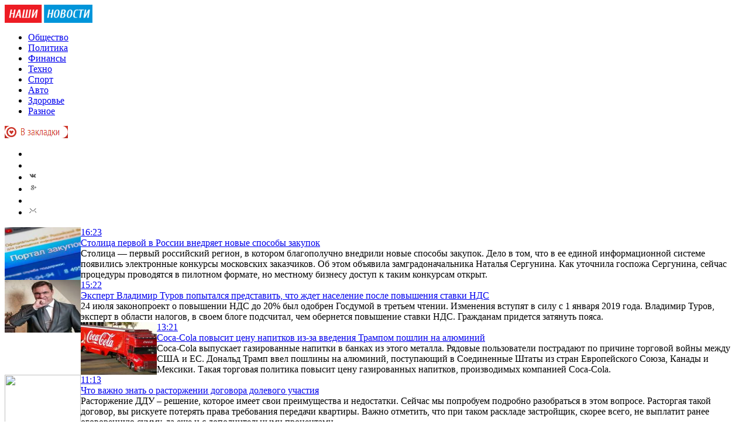

--- FILE ---
content_type: text/html; charset=UTF-8
request_url: http://evamazai.ru/ekonomika/
body_size: 9421
content:
<!DOCTYPE html PUBLIC "-//W3C//DTD XHTML 1.0 Transitional//EN" "http://www.w3.org/TR/xhtml1/DTD/xhtml1-transitional.dtd">
<html xmlns="http://www.w3.org/1999/xhtml">
<head>
<meta http-equiv="Content-Type" content="text/html; charset=utf-8" />

<title>Экономика &#8212; Наши Новости</title>

<link rel="Shortcut Icon" href="http://evamazai.ru/favicon.png" type="image/x-icon" />
<link rel="stylesheet" href="http://evamazai.ru/wp-content/themes/novosti/style.css" type="text/css" />
<script src="//ajax.googleapis.com/ajax/libs/jquery/2.1.4/jquery.min.js"></script>
<link href='http://fonts.googleapis.com/css?family=Cuprum:400,400italic&subset=cyrillic' rel='stylesheet' type='text/css'>
<script src="http://evamazai.ru/jquery.lockfixed.min.js"></script><meta name='robots' content='max-image-preview:large' />
<style id='classic-theme-styles-inline-css' type='text/css'>
/*! This file is auto-generated */
.wp-block-button__link{color:#fff;background-color:#32373c;border-radius:9999px;box-shadow:none;text-decoration:none;padding:calc(.667em + 2px) calc(1.333em + 2px);font-size:1.125em}.wp-block-file__button{background:#32373c;color:#fff;text-decoration:none}
</style>
<style id='global-styles-inline-css' type='text/css'>
body{--wp--preset--color--black: #000000;--wp--preset--color--cyan-bluish-gray: #abb8c3;--wp--preset--color--white: #ffffff;--wp--preset--color--pale-pink: #f78da7;--wp--preset--color--vivid-red: #cf2e2e;--wp--preset--color--luminous-vivid-orange: #ff6900;--wp--preset--color--luminous-vivid-amber: #fcb900;--wp--preset--color--light-green-cyan: #7bdcb5;--wp--preset--color--vivid-green-cyan: #00d084;--wp--preset--color--pale-cyan-blue: #8ed1fc;--wp--preset--color--vivid-cyan-blue: #0693e3;--wp--preset--color--vivid-purple: #9b51e0;--wp--preset--gradient--vivid-cyan-blue-to-vivid-purple: linear-gradient(135deg,rgba(6,147,227,1) 0%,rgb(155,81,224) 100%);--wp--preset--gradient--light-green-cyan-to-vivid-green-cyan: linear-gradient(135deg,rgb(122,220,180) 0%,rgb(0,208,130) 100%);--wp--preset--gradient--luminous-vivid-amber-to-luminous-vivid-orange: linear-gradient(135deg,rgba(252,185,0,1) 0%,rgba(255,105,0,1) 100%);--wp--preset--gradient--luminous-vivid-orange-to-vivid-red: linear-gradient(135deg,rgba(255,105,0,1) 0%,rgb(207,46,46) 100%);--wp--preset--gradient--very-light-gray-to-cyan-bluish-gray: linear-gradient(135deg,rgb(238,238,238) 0%,rgb(169,184,195) 100%);--wp--preset--gradient--cool-to-warm-spectrum: linear-gradient(135deg,rgb(74,234,220) 0%,rgb(151,120,209) 20%,rgb(207,42,186) 40%,rgb(238,44,130) 60%,rgb(251,105,98) 80%,rgb(254,248,76) 100%);--wp--preset--gradient--blush-light-purple: linear-gradient(135deg,rgb(255,206,236) 0%,rgb(152,150,240) 100%);--wp--preset--gradient--blush-bordeaux: linear-gradient(135deg,rgb(254,205,165) 0%,rgb(254,45,45) 50%,rgb(107,0,62) 100%);--wp--preset--gradient--luminous-dusk: linear-gradient(135deg,rgb(255,203,112) 0%,rgb(199,81,192) 50%,rgb(65,88,208) 100%);--wp--preset--gradient--pale-ocean: linear-gradient(135deg,rgb(255,245,203) 0%,rgb(182,227,212) 50%,rgb(51,167,181) 100%);--wp--preset--gradient--electric-grass: linear-gradient(135deg,rgb(202,248,128) 0%,rgb(113,206,126) 100%);--wp--preset--gradient--midnight: linear-gradient(135deg,rgb(2,3,129) 0%,rgb(40,116,252) 100%);--wp--preset--font-size--small: 13px;--wp--preset--font-size--medium: 20px;--wp--preset--font-size--large: 36px;--wp--preset--font-size--x-large: 42px;--wp--preset--spacing--20: 0.44rem;--wp--preset--spacing--30: 0.67rem;--wp--preset--spacing--40: 1rem;--wp--preset--spacing--50: 1.5rem;--wp--preset--spacing--60: 2.25rem;--wp--preset--spacing--70: 3.38rem;--wp--preset--spacing--80: 5.06rem;--wp--preset--shadow--natural: 6px 6px 9px rgba(0, 0, 0, 0.2);--wp--preset--shadow--deep: 12px 12px 50px rgba(0, 0, 0, 0.4);--wp--preset--shadow--sharp: 6px 6px 0px rgba(0, 0, 0, 0.2);--wp--preset--shadow--outlined: 6px 6px 0px -3px rgba(255, 255, 255, 1), 6px 6px rgba(0, 0, 0, 1);--wp--preset--shadow--crisp: 6px 6px 0px rgba(0, 0, 0, 1);}:where(.is-layout-flex){gap: 0.5em;}:where(.is-layout-grid){gap: 0.5em;}body .is-layout-flex{display: flex;}body .is-layout-flex{flex-wrap: wrap;align-items: center;}body .is-layout-flex > *{margin: 0;}body .is-layout-grid{display: grid;}body .is-layout-grid > *{margin: 0;}:where(.wp-block-columns.is-layout-flex){gap: 2em;}:where(.wp-block-columns.is-layout-grid){gap: 2em;}:where(.wp-block-post-template.is-layout-flex){gap: 1.25em;}:where(.wp-block-post-template.is-layout-grid){gap: 1.25em;}.has-black-color{color: var(--wp--preset--color--black) !important;}.has-cyan-bluish-gray-color{color: var(--wp--preset--color--cyan-bluish-gray) !important;}.has-white-color{color: var(--wp--preset--color--white) !important;}.has-pale-pink-color{color: var(--wp--preset--color--pale-pink) !important;}.has-vivid-red-color{color: var(--wp--preset--color--vivid-red) !important;}.has-luminous-vivid-orange-color{color: var(--wp--preset--color--luminous-vivid-orange) !important;}.has-luminous-vivid-amber-color{color: var(--wp--preset--color--luminous-vivid-amber) !important;}.has-light-green-cyan-color{color: var(--wp--preset--color--light-green-cyan) !important;}.has-vivid-green-cyan-color{color: var(--wp--preset--color--vivid-green-cyan) !important;}.has-pale-cyan-blue-color{color: var(--wp--preset--color--pale-cyan-blue) !important;}.has-vivid-cyan-blue-color{color: var(--wp--preset--color--vivid-cyan-blue) !important;}.has-vivid-purple-color{color: var(--wp--preset--color--vivid-purple) !important;}.has-black-background-color{background-color: var(--wp--preset--color--black) !important;}.has-cyan-bluish-gray-background-color{background-color: var(--wp--preset--color--cyan-bluish-gray) !important;}.has-white-background-color{background-color: var(--wp--preset--color--white) !important;}.has-pale-pink-background-color{background-color: var(--wp--preset--color--pale-pink) !important;}.has-vivid-red-background-color{background-color: var(--wp--preset--color--vivid-red) !important;}.has-luminous-vivid-orange-background-color{background-color: var(--wp--preset--color--luminous-vivid-orange) !important;}.has-luminous-vivid-amber-background-color{background-color: var(--wp--preset--color--luminous-vivid-amber) !important;}.has-light-green-cyan-background-color{background-color: var(--wp--preset--color--light-green-cyan) !important;}.has-vivid-green-cyan-background-color{background-color: var(--wp--preset--color--vivid-green-cyan) !important;}.has-pale-cyan-blue-background-color{background-color: var(--wp--preset--color--pale-cyan-blue) !important;}.has-vivid-cyan-blue-background-color{background-color: var(--wp--preset--color--vivid-cyan-blue) !important;}.has-vivid-purple-background-color{background-color: var(--wp--preset--color--vivid-purple) !important;}.has-black-border-color{border-color: var(--wp--preset--color--black) !important;}.has-cyan-bluish-gray-border-color{border-color: var(--wp--preset--color--cyan-bluish-gray) !important;}.has-white-border-color{border-color: var(--wp--preset--color--white) !important;}.has-pale-pink-border-color{border-color: var(--wp--preset--color--pale-pink) !important;}.has-vivid-red-border-color{border-color: var(--wp--preset--color--vivid-red) !important;}.has-luminous-vivid-orange-border-color{border-color: var(--wp--preset--color--luminous-vivid-orange) !important;}.has-luminous-vivid-amber-border-color{border-color: var(--wp--preset--color--luminous-vivid-amber) !important;}.has-light-green-cyan-border-color{border-color: var(--wp--preset--color--light-green-cyan) !important;}.has-vivid-green-cyan-border-color{border-color: var(--wp--preset--color--vivid-green-cyan) !important;}.has-pale-cyan-blue-border-color{border-color: var(--wp--preset--color--pale-cyan-blue) !important;}.has-vivid-cyan-blue-border-color{border-color: var(--wp--preset--color--vivid-cyan-blue) !important;}.has-vivid-purple-border-color{border-color: var(--wp--preset--color--vivid-purple) !important;}.has-vivid-cyan-blue-to-vivid-purple-gradient-background{background: var(--wp--preset--gradient--vivid-cyan-blue-to-vivid-purple) !important;}.has-light-green-cyan-to-vivid-green-cyan-gradient-background{background: var(--wp--preset--gradient--light-green-cyan-to-vivid-green-cyan) !important;}.has-luminous-vivid-amber-to-luminous-vivid-orange-gradient-background{background: var(--wp--preset--gradient--luminous-vivid-amber-to-luminous-vivid-orange) !important;}.has-luminous-vivid-orange-to-vivid-red-gradient-background{background: var(--wp--preset--gradient--luminous-vivid-orange-to-vivid-red) !important;}.has-very-light-gray-to-cyan-bluish-gray-gradient-background{background: var(--wp--preset--gradient--very-light-gray-to-cyan-bluish-gray) !important;}.has-cool-to-warm-spectrum-gradient-background{background: var(--wp--preset--gradient--cool-to-warm-spectrum) !important;}.has-blush-light-purple-gradient-background{background: var(--wp--preset--gradient--blush-light-purple) !important;}.has-blush-bordeaux-gradient-background{background: var(--wp--preset--gradient--blush-bordeaux) !important;}.has-luminous-dusk-gradient-background{background: var(--wp--preset--gradient--luminous-dusk) !important;}.has-pale-ocean-gradient-background{background: var(--wp--preset--gradient--pale-ocean) !important;}.has-electric-grass-gradient-background{background: var(--wp--preset--gradient--electric-grass) !important;}.has-midnight-gradient-background{background: var(--wp--preset--gradient--midnight) !important;}.has-small-font-size{font-size: var(--wp--preset--font-size--small) !important;}.has-medium-font-size{font-size: var(--wp--preset--font-size--medium) !important;}.has-large-font-size{font-size: var(--wp--preset--font-size--large) !important;}.has-x-large-font-size{font-size: var(--wp--preset--font-size--x-large) !important;}
.wp-block-navigation a:where(:not(.wp-element-button)){color: inherit;}
:where(.wp-block-post-template.is-layout-flex){gap: 1.25em;}:where(.wp-block-post-template.is-layout-grid){gap: 1.25em;}
:where(.wp-block-columns.is-layout-flex){gap: 2em;}:where(.wp-block-columns.is-layout-grid){gap: 2em;}
.wp-block-pullquote{font-size: 1.5em;line-height: 1.6;}
</style>
</head>


<body>
<div class="meko">

<div class="header">
	<div class="line1">
		<div class="ilogo"><a href="http://evamazai.ru/"><img src="http://evamazai.ru/pic/logo.png" width="150" height="31" alt="Наши Новости" /></a></div>
		<div class="imenu1">
			<div class="lentas">
			<ul>
				<li><a href="http://evamazai.ru/obshhestvo/">Общество</a></li>
				<li><a href="http://evamazai.ru/politika/">Политика</a></li>
				<li><a href="http://evamazai.ru/ekonomika/">Финансы</a></li>
				<li><a href="http://evamazai.ru/texnologii/">Техно</a></li>
				<li><a href="http://evamazai.ru/sport/">Спорт</a></li>
				<li><a href="http://evamazai.ru/avto/">Авто</a></li>
				<li><a href="http://evamazai.ru/zdorove/">Здоровье</a></li>
				<li><a href="http://evamazai.ru/raznoe/">Разное</a></li>
			</ul>
			</div>
			<div class="zaklad">
				<a onclick="alert('Чтобы добавить сайт в закладки, нажмите комбинацию клавиш Ctrl+D');return false;" href="#"><img src="http://evamazai.ru/pic/zakladki.png" width="108" height="21" alt="Добавить в закладки" /></a>
			</div>
		</div>
		<!--noindex-->
		<div class="isoc">
		<ul>
			<li><a href="http://evamazai.ru/" rel="nofollow" target="_blank"><img src="http://evamazai.ru/pic/sfb.png" width="16" height="16" /></a></li>
			<li><a href="http://evamazai.ru/" rel="nofollow" target="_blank"><img src="http://evamazai.ru/pic/stw.png" width="16" height="16" /></a></li>
			<li><a href="http://evamazai.ru/" rel="nofollow" target="_blank"><img src="http://evamazai.ru/pic/svk.png" width="16" height="16" /></a></li>
			<li><a href="http://evamazai.ru/sitemap/"><img src="http://evamazai.ru/pic/sgoo.png" width="16" height="16" /></a></li>
			<li><a href="http://evamazai.ru/"><img src="http://evamazai.ru/pic/srss.png" width="16" height="16" /></a></li>
			<li><img src="http://evamazai.ru/pic/smail.png" width="16" height="16" /></li>
		</ul>
		</div>
		<!--/noindex-->
	</div>

</div>

<div class="container">
<div class="mainco">
	
				
				<div class="mainora">
					<div class="koral">
															<div class="koliar"><a href="http://evamazai.ru/stolica-pervoj-v-rossii-vnedryaet-novye-sposoby-zakupok/"><img src="http://evamazai.ru/wp-content/uploads/2018/07/1532632472_498481-130x130.jpg" alt="Столица первой в России внедряет новые способы закупок" title="Столица первой в России внедряет новые способы закупок" width="130" height="90" align="left" /><div class="vremuha">16:23</div></a></div>
										</div>
					<div class="korapo">
						<div class="kotitle"><a href="http://evamazai.ru/stolica-pervoj-v-rossii-vnedryaet-novye-sposoby-zakupok/">Столица первой в России внедряет новые способы закупок</a></div>
						<div class="kotea">Столица — первый российский регион, в котором благополучно внедрили новые способы закупок. Дело в том, что в ее единой информационной системе появились электронные конкурсы московских заказчиков. Об этом объявила замградоначальника Наталья Сергунина. Как уточнила госпожа Сергунина, сейчас процедуры проводятся в пилотном формате, но местному бизнесу доступ к таким конкурсам открыт.</div>
					</div>
				</div>
			
		
				<div class="mainora">
					<div class="koral">
															<div class="koliar"><a href="http://evamazai.ru/ekspert-vladimir-turov-popytalsya-predstavit-chto-zhdet-naselenie-posle-povysheniya-stavki-nds/"><img src="http://evamazai.ru/wp-content/uploads/2018/07/1532691891_1-130x130.jpg" alt="Эксперт Владимир Туров попытался представить, что ждет население после повышения ставки НДС" title="Эксперт Владимир Туров попытался представить, что ждет население после повышения ставки НДС" width="130" height="90" align="left" /><div class="vremuha">15:22</div></a></div>
										</div>
					<div class="korapo">
						<div class="kotitle"><a href="http://evamazai.ru/ekspert-vladimir-turov-popytalsya-predstavit-chto-zhdet-naselenie-posle-povysheniya-stavki-nds/">Эксперт Владимир Туров попытался представить, что ждет население после повышения ставки НДС</a></div>
						<div class="kotea">24 июля законопроект о повышении НДС до 20% был одобрен Госдумой в третьем чтении. Изменения вступят в силу с 1 января 2019 года. Владимир Туров, эксперт в области налогов, в своем блоге подсчитал, чем обернется повышение ставки НДС. Гражданам придется затянуть пояса.</div>
					</div>
				</div>
			
		
				<div class="mainora">
					<div class="koral">
															<div class="koliar"><a href="http://evamazai.ru/coca-cola-povysit-cenu-napitkov-iz-za-vvedeniya-trampom-poshlin-na-alyuminij/"><img src="http://evamazai.ru/wp-content/uploads/2018/07/1532683036_coca-cola-truck-130x130.jpg" alt="Coca-Cola повысит цену напитков из-за введения Трампом пошлин на алюминий" title="Coca-Cola повысит цену напитков из-за введения Трампом пошлин на алюминий" width="130" height="90" align="left" /><div class="vremuha">13:21</div></a></div>
										</div>
					<div class="korapo">
						<div class="kotitle"><a href="http://evamazai.ru/coca-cola-povysit-cenu-napitkov-iz-za-vvedeniya-trampom-poshlin-na-alyuminij/">Coca-Cola повысит цену напитков из-за введения Трампом пошлин на алюминий</a></div>
						<div class="kotea">Coca-Cola выпускает газированные напитки в банках из этого металла. Рядовые пользователи пострадают по причине торговой войны между США и ЕС. Дональд Трамп ввел пошлины на алюминий, поступающий в Соединенные Штаты из стран Европейского Союза, Канады и Мексики. Такая торговая политика повысит цену газированных напитков, производимых компанией Coca-Cola.</div>
					</div>
				</div>
			
		
				<div class="mainora">
					<div class="koral">
										<div class="koliar"><a href="http://evamazai.ru/chto-vazhno-znat-o-rastorzhenii-dogovora-dolevogo-uchastiya/"><img src="http://evamazai.ru/wp-content/plugins/img-in-post/nopic.jpg" width="130" height="90" align="left" /><div class="vremuha">11:13</div></a></div>
										</div>
					<div class="korapo">
						<div class="kotitle"><a href="http://evamazai.ru/chto-vazhno-znat-o-rastorzhenii-dogovora-dolevogo-uchastiya/">Что важно знать о расторжении договора долевого участия</a></div>
						<div class="kotea">Расторжение ДДУ – решение, которое имеет свои преимущества и недостатки. Сейчас мы попробуем подробно разобраться в этом вопросе. Расторгая такой договор, вы рискуете потерять права требования передачи квартиры. Важно отметить, что при таком раскладе застройщик, скорее всего, не выплатит ранее оговоренную сумму, да еще и с дополнительными процентами.</div>
					</div>
				</div>
			
		
				<div class="mainora">
					<div class="koral">
															<div class="koliar"><a href="http://evamazai.ru/kapitalizaciya-facebook-ruxnula-na-bolee-chem-100-mlrd-za-den/"><img src="http://evamazai.ru/wp-content/uploads/2018/07/1532674215_24296312_jpg_770x380_q85_crop-0h-130x130.jpg" alt="Капитализация Facebook рухнула на более чем $100 млрд за день" title="Капитализация Facebook рухнула на более чем $100 млрд за день" width="130" height="90" align="left" /><div class="vremuha">10:13</div></a></div>
										</div>
					<div class="korapo">
						<div class="kotitle"><a href="http://evamazai.ru/kapitalizaciya-facebook-ruxnula-na-bolee-chem-100-mlrd-za-den/">Капитализация Facebook рухнула на более чем $100 млрд за день</a></div>
						<div class="kotea">Антирекорд фондовой биржи случился из-за утечки данных. Капитализация всемирно известной компании Facebook рухнула на более чем 100 миллиардов долларов за день. Снижение акций самой популярной соцсети в мире составило целых 19%, а общее снижение капитализации Facebook всего за сутки достигло 119,4 миллиарда долларов, что стало абсолютным антирекордом американского фондового рынка.</div>
					</div>
				</div>
			
		
				<div class="mainora">
					<div class="koral">
										<div class="koliar"><a href="http://evamazai.ru/sberbank-pomozhet-obuchat-specialistov-po-iskusstvennomu-intellektu-i-big-data-vo-vladivostoke/"><img src="http://evamazai.ru/wp-content/plugins/img-in-post/nopic.jpg" width="130" height="90" align="left" /><div class="vremuha">18:52</div></a></div>
										</div>
					<div class="korapo">
						<div class="kotitle"><a href="http://evamazai.ru/sberbank-pomozhet-obuchat-specialistov-po-iskusstvennomu-intellektu-i-big-data-vo-vladivostoke/">Сбербанк поможет обучать специалистов по искусственному интеллекту и Big Data во Владивостоке</a></div>
						<div class="kotea">Дальневосточный федеральный университет (ДВФУ) открыл набор на новую магистерскую программу «Искусственный интеллект и большие данные». Партнерами новой программы выступили Дальневосточный Сбербанк, Институт автоматики и процессов управления Дальневосточного отделения Российской академии наук (ИАПУ ДВО РАН) и Школа биомедицины ДВФУ.</div>
					</div>
				</div>
			
		
				<div class="mainora">
					<div class="koral">
															<div class="koliar"><a href="http://evamazai.ru/sberbank-gotov-uzhe-sejchas-vzyatsya-za-stroitelstvo-domov-v-primore/"><img src="http://evamazai.ru/wp-content/uploads/2018/07/1532601741_sberbank-gotov-uzhe-seychas-vzyatsya-za-stroitelstvo-domov-v-primore-130x130.jpg" alt="Сбербанк готов уже сейчас «взяться» за строительство домов в Приморье" title="Сбербанк готов уже сейчас «взяться» за строительство домов в Приморье" width="130" height="90" align="left" /><div class="vremuha">17:52</div></a></div>
										</div>
					<div class="korapo">
						<div class="kotitle"><a href="http://evamazai.ru/sberbank-gotov-uzhe-sejchas-vzyatsya-za-stroitelstvo-domov-v-primore/">Сбербанк готов уже сейчас «взяться» за строительство домов в Приморье</a></div>
						<div class="kotea">Банк предлагает для застройщиков две новые услуги: банковское сопровождение счета и применение счетов эскроу, обе они связаны с изменениями в законодательстве о долевом строительстве. Об этом на пресс-конференции в Приморском отделении ПАО Сбербанк рассказал директор управления финансирования недвижимости Дальневосточного банка ПАО Сбербанк Михаил Бурукин.</div>
					</div>
				</div>
			
		
				<div class="mainora">
					<div class="koral">
															<div class="koliar"><a href="http://evamazai.ru/sergej-radyushkin-vozglavil-primorskoe-otdelenie-pao-sberbank/"><img src="http://evamazai.ru/wp-content/uploads/2018/07/1532601775_sergey-radyushkin-130x130.jpg" alt="Сергей Радюшкин возглавил Приморское отделение ПАО Сбербанк" title="Сергей Радюшкин возглавил Приморское отделение ПАО Сбербанк" width="130" height="90" align="left" /><div class="vremuha">16:51</div></a></div>
										</div>
					<div class="korapo">
						<div class="kotitle"><a href="http://evamazai.ru/sergej-radyushkin-vozglavil-primorskoe-otdelenie-pao-sberbank/">Сергей Радюшкин возглавил Приморское отделение ПАО Сбербанк</a></div>
						<div class="kotea">Управляющим Приморским отделением ПАО Сбербанк назначен Сергей Радюшкин, занимавший до настоящего времени должность управляющего директора блока CIB в Дальневосточном банке ПАО Сбербанк. Он сменил на этой должности Андрея Жарского, руководившего отделением последние 4 года. Сергей Радюшкин окончил Тихоокеанский государственный университет по специальности «Финансы и кредит».</div>
					</div>
				</div>
			
		
				<div class="mainora">
					<div class="koral">
															<div class="koliar"><a href="http://evamazai.ru/avtoplatyozh-zhkx-s-vygodoj/"><img src="http://evamazai.ru/wp-content/uploads/2018/07/1532601909_avtoplatezh-zhkh-s-vygodoy-130x130.jpg" alt="«Автоплатёж ЖКХ» с выгодой" title="«Автоплатёж ЖКХ» с выгодой" width="130" height="90" align="left" /><div class="vremuha">15:42</div></a></div>
										</div>
					<div class="korapo">
						<div class="kotitle"><a href="http://evamazai.ru/avtoplatyozh-zhkx-s-vygodoj/">«Автоплатёж ЖКХ» с выгодой</a></div>
						<div class="kotea">Дальневосточный Сбербанк запустил акцию «Твой комфорт – твоя услуга Автоплатеж». Каждый 10-ый клиент, впервые подключивший себе этот сервис и оплативший квитанцию за ЖКХ на сумму от 1000 рублей с его помощью, может выиграть денежный приз. Акция продлится до 31 августа, с ее полными условиями можно ознакомиться на сайте www.sberbank.</div>
					</div>
				</div>
			
		
				<div class="mainora">
					<div class="koral">
															<div class="koliar"><a href="http://evamazai.ru/fabrika-anderson-anastasii-tatulovoj-vystupila-mestom-provedeniya-foruma-idej/"><img src="http://evamazai.ru/wp-content/uploads/2018/07/1532562758_1360-900-18-130x130.jpg" alt="«Фабрика АндерСон» Анастасии Татуловой выступила местом проведения «форума идей»" title="«Фабрика АндерСон» Анастасии Татуловой выступила местом проведения «форума идей»" width="130" height="90" align="left" /><div class="vremuha">14:35</div></a></div>
										</div>
					<div class="korapo">
						<div class="kotitle"><a href="http://evamazai.ru/fabrika-anderson-anastasii-tatulovoj-vystupila-mestom-provedeniya-foruma-idej/">«Фабрика АндерСон» Анастасии Татуловой выступила местом проведения «форума идей»</a></div>
						<div class="kotea">Сотня столичных предпринимателей приняла участие в первом «форуме идей». Его на территории своей «Фабрики АндерСон» 20 июля провела Анастасия Татулова (владелец сети семейных кафе «АндерСон» и доверенное лицо кандидата в мэры Москвы Сергея Собянина). Проведение мероприятия было продиктовано намерениями организовать площадку для проработки инициатив для развития столичного бизнеса.</div>
					</div>
				</div>
			
				
				<!--noindex-->
		<div id="naver">
			<div class="navlefto"></div>
			<div class="navrighto"><a href="http://evamazai.ru/ekonomika/page/2/">Раньше &raquo;</a></div>
		</div>
		<!--/noindex-->
		
</div>


<div class="sidebar">

	<div class="reado2"><p>Лента новостей</p></div>
	<div class="lemto">
	<ul>
				<li><span>6:24</span> <a href="http://evamazai.ru/promokody-tanuki-kak-poluchit-i-vygodno-ispolzovat/">Промокоды Тануки: как получить и выгодно использовать</a></li>
				<li><span>4:29</span> <a href="http://evamazai.ru/avtosalon-v-sofii-2015-premera-subaru-levorg/">Автосалон в Софии 2015: Премьера Subaru Levorg</a></li>
				<li><span>7:24</span> <a href="http://evamazai.ru/kvadrocikl-priklyuchenie-o-kotorom-mechtal-syn/">Квадроцикл: приключение, о котором мечтал сын</a></li>
				<li><span>22:14</span> <a href="http://evamazai.ru/zajmy-ot-mfo-kak-vybrat-bezoshibochno/">Займы от МФО: как выбрать безошибочно</a></li>
				<li><span>2:48</span> <a href="http://evamazai.ru/novyj-mercedes-benz-s-class-debyutiroval-v-2013-godu/">Новый Mercedes-Benz S-Class дебютировал в 2013 году</a></li>
				<li><span>19:11</span> <a href="http://evamazai.ru/kak-nachinayushhemu-yuristu-obresti-celevuyu-auditoriyu-cherez-socseti/">Как начинающему юристу обрести целевую аудиторию через соцсети?</a></li>
				<li><span>4:42</span> <a href="http://evamazai.ru/elegantnost-i-teplo-palto-dlya-kazhdoj-zhenshhiny/">Элегантность и тепло: пальто для каждой женщины</a></li>
				<li><span>23:07</span> <a href="http://evamazai.ru/popolnenie-novogo-akkaunta-steam-v-rublyax/">Пополнение нового аккаунта Steam в рублях</a></li>
				<li><span>5:58</span> <a href="http://evamazai.ru/klyuch-k-mgnovennomu-uspexu-pokupka-gotovogo-ooo/">Ключ к мгновенному успеху: покупка готового ООО</a></li>
				<li><span>20:37</span> <a href="http://evamazai.ru/tordagi-engmash-stra-biri/">Aviator oʻyinidagi eng mashhur TOP-10 strategiya: Qaysi birini tanlash kerak?</a></li>
				<li><span>3:21</span> <a href="http://evamazai.ru/kak-rabotayut-progressivnye-dzhekpoty/">Как работают прогрессивные джекпоты</a></li>
				<li><span>2:53</span> <a href="http://evamazai.ru/kreativnye-resheniya-dlya-sovremennyx-kashpo-cvetov/">Креативные решения для современных кашпо цветов</a></li>
				<li><span>7:01</span> <a href="http://evamazai.ru/kreditnaya-karta-na-50-tysyach-vozmozhnosti-i-riski/">Кредитная карта на 50 тысяч: возможности и риски</a></li>
				<li><span>0:24</span> <a href="http://evamazai.ru/plyusy-i-minusy-pamyatnikov-iz-granita/">Плюсы и минусы памятников из гранита</a></li>
				<li><span>7:59</span> <a href="http://evamazai.ru/opory-osveshheniya-v-zhilyx-rajonax-kak-sdelat-vybor/">Опоры освещения в жилых районах: как сделать выбор?</a></li>
				<li><span>20:52</span> <a href="http://evamazai.ru/kak-raskrutit-youtube-kanal-o-selskom-xozyajstve/">Как раскрутить YouTube-канал о сельском хозяйстве</a></li>
				<li><span>0:03</span> <a href="http://evamazai.ru/komu-i-zachem-nuzhny-buxgalterskie-kursy/">Кому и зачем нужны бухгалтерские курсы?</a></li>
				<li><span>10:34</span> <a href="http://evamazai.ru/bambukovye-i-derevyannye-zhalyuzi-vechnaya-klassika/">Бамбуковые и деревянные жалюзи - вечная классика</a></li>
				<li><span>22:30</span> <a href="http://evamazai.ru/kvalificirovannoe-lechenie-tromboflebita-v-ekaterinburge/">Квалифицированное лечение тромбофлебита в Екатеринбурге</a></li>
				<li><span>17:28</span> <a href="http://evamazai.ru/rulonnye-shtory-podxodyashhij-variant-dlya-balkonnyx-okon/">Рулонные шторы - подходящий вариант для балконных окон</a></li>
				<li><span>22:01</span> <a href="http://evamazai.ru/effektivnoe-ochishhenie-rezervuarov-na-azs-eto-garantiya-nadezhnosti-i-bezopasnosti/">Эффективное очищение резервуаров на АЗС - это гарантия надежности и безопасности</a></li>
				<li><span>17:37</span> <a href="http://evamazai.ru/mikrokredity-prakticheskie-covety-dlya-uspeshnogo-zajma/">Микрокредиты: Практические cоветы для успешного займа</a></li>
				<li><span>13:20</span> <a href="http://evamazai.ru/krasivye-podarochnye-nabory-shaxmaty-i-nardy/">Красивые подарочные наборы «Шахматы и нарды»</a></li>
				<li><span>20:07</span> <a href="http://evamazai.ru/stavki-na-sport-i-kibersport/">Ставки на спорт и киберспорт</a></li>
				<li><span>3:34</span> <a href="http://evamazai.ru/eko-servis-v-astane-professionalnyj-remont-xolodilnikov-na-domu/">«Эко-Сервис» в Астане: Профессиональный ремонт холодильников на дому</a></li>
				<li><span>23:01</span> <a href="http://evamazai.ru/overtajm-v-basketbole-uznajte-vse-o-pravilax/">Овертайм в баскетболе: узнайте все о правилах и ставках на дополнительное время</a></li>
				<li><span>21:50</span> <a href="http://evamazai.ru/kak-postupit-v-zarubezhnyj-universitet-v-2023-godu/">Как поступить в зарубежный университет в 2023 году?</a></li>
				
			</ul>	
	</div>
</div>


</div>
</div>


<div class="imenu3">
	<div class="lentas2">
		<ul>
				<li><a href="http://evamazai.ru/obshhestvo/">Общество</a></li>
				<li><a href="http://evamazai.ru/politika/">Политика</a></li>
				<li><a href="http://evamazai.ru/ekonomika/">Финансы</a></li>
				<li><a href="http://evamazai.ru/texnologii/">Техно</a></li>
				<li><a href="http://evamazai.ru/sport/">Спорт</a></li>
				<li><a href="http://evamazai.ru/avto/">Авто</a></li>
				<li><a href="http://evamazai.ru/zdorove/">Здоровье</a></li>
				<li><a href="http://evamazai.ru/raznoe/">Разное</a></li>
				<li><a href="http://evamazai.ru/sitemap.xml">XML</a></li>
				<li><a href="http://evamazai.ru/sitemap/">HTML</a></li>
				<li><img src="http://1by.by/mails/evamazairu.png" /></li>
		</ul>
	</div>
</div>
	
<!--noindex-->
<div id="footer">
	<div class="cops">
		<p>&copy; 2025 "Наши Новости". Все права защищены. Публикация материалов разрешается только при наличии активной гиперссылки на evamazai.ru.</p>
	</div>
</div>
<!--/noindex-->

<!--noindex-->
<img src="https://mc.yandex.ru/watch/49160251" style="position:absolute; left:-9999px;" alt="" /><!--/noindex-->
</body>

</html>